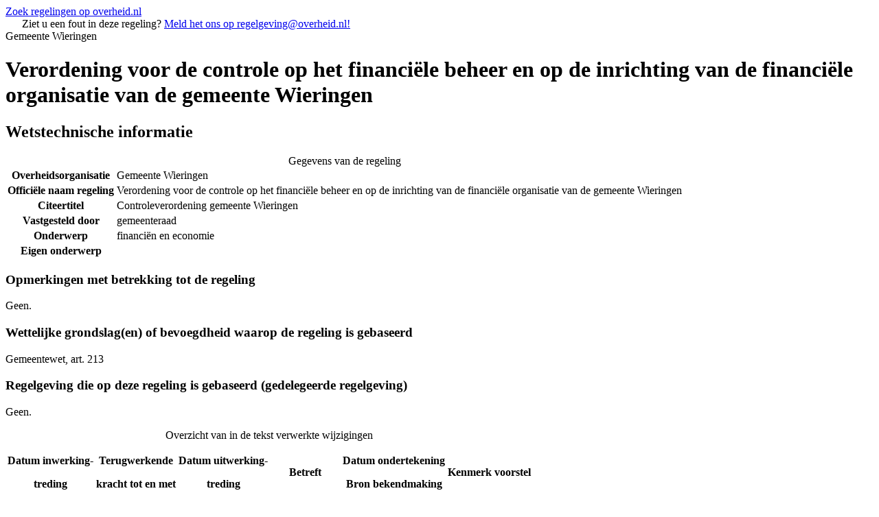

--- FILE ---
content_type: text/html
request_url: https://repository.officiele-overheidspublicaties.nl/cvdr/94770/1/html/94770_1.html
body_size: 6075
content:
<!DOCTYPE html PUBLIC "-//W3C//DTD XHTML 1.0 Strict//EN" "http://www.w3.org/TR/xhtml1/DTD/xhtml1-strict.dtd"[]><html xml:lang="nl" xmlns="http://www.w3.org/1999/xhtml"><head><meta content="text/html; charset=utf-8" http-equiv="content-type" /><meta name="OVERHEID.organisationType" scheme="OVERHEID.organisatietype" content="Gemeente"></meta><meta name="DC.creator" scheme="overheid:Gemeente" content="Wieringen"></meta><meta name="DC.publisher" scheme="overheid:Gemeente" content="Wieringen"></meta><meta name="DC.title" content="Verordening voor de controle op het financiële beheer en op de inrichting van de financiële organisatie van de gemeente Wieringen"></meta><meta name="DCTERMS.alternative" content="Controleverordening gemeente Wieringen"></meta><meta name="OVERHEID.isRatifiedBy" scheme="overheid:BestuursorgaanGemeente" content=""></meta><meta name="OVERHEID.category" scheme="OVERHEID.modelverordeningenDomein" content="financiën en economie"></meta><meta name="DCTERMS.isPartOf" scheme="DCTERMS.URI" content="http://cvdr.overheid.nl"></meta><meta name="DC.type" scheme="OVERHEID.informatietype" content="regeling" /><meta name="DC.format" scheme="IMT" content="text/html" /><meta name="DC.language" scheme="DCTERMS.RFC3066" content="nl" /><meta name="OVERHEID.copyright" content="De tekst in dit document is vrij van auteursrecht en databankenrecht" /><meta name="DCTERMS.temporal" scheme="DCTERMS.W3CDTF" content="2003-11-15/2012-01-01"></meta><meta name="DC.source" content="Gemeentewet, art. 213 "></meta><meta name="DCTERMS.issued" scheme="DCTERMS.W3CDTF" content="2003-11-06"></meta><meta name="DCTERMS.relation.isPartOf" scheme="OVERHEID.relation.isPartOf.publicatieblad" content="onbekend, 2003"></meta><meta name="DC.subject" content="financiën en economie"></meta><link href="/cvdr/statisch/stylesheets/default-publicaties.css" rel="stylesheet" type="text/css" /><link href="/cvdr/statisch/stylesheets/publicaties/cvdr.css" rel="stylesheet" type="text/css" /><link href="/cvdr/statisch/stylesheets/publicaties/op.css" rel="stylesheet" type="text/css" /><link href="/cvdr/statisch/stylesheets/publicaties/op-list.css" rel="stylesheet" type="text/css" /><link href="/cvdr/statisch/stylesheets/publicaties/op-table.css" rel="stylesheet" type="text/css" /><link href="/cvdr/statisch/stylesheets/publicaties/op-noten.css" rel="stylesheet" type="text/css" /><!--
          [if lt IE 8]><link href="/cvdr/statisch/stylesheets/publicaties/op-iehacks.css" rel="stylesheet" type="text/css" /><![endif]
        --><!--
          [if lt IE 7]><link href="/cvdr/statisch/stylesheets/publicaties/op-oldiehacks.css" rel="stylesheet" type="text/css" /><![endif]
        --><title>Controleverordening gemeente Wieringen</title></head><body><div class="zoekdienstlink"><a href="http://zoekdienst.overheid.nl/Zoekdienst/html.onl.nl/collectie/dcr?searchform=advanced&amp;view=advanced&amp;kb_reset_basket=true" title="Ga naar het zoekformulier voor lokale regelingen op overheid.nl.">Zoek regelingen op overheid.nl</a></div><div id="PaginaContainer"><div class="inhoud"><div id="inhoud"><div id="cvdr_meta"><div class="cvdr_header"><div class="emailmelding">
                     
                Ziet u een fout in deze regeling? <a id="maillink" title="Meld het ons!" href="mailto:regelgeving@overheid.nl">Meld het ons op regelgeving@overheid.nl!
                </a></div><div class="headertekst">Gemeente Wieringen</div></div><h1 class="cvdr_meta_titel">Verordening voor de controle op het financiële beheer en op de inrichting van de financiële organisatie van de gemeente Wieringen</h1><h2 class="cvdr_meta_hoofdkop">Wetstechnische informatie</h2><table><caption>Gegevens van de regeling</caption><tr><th class="meta_omschrijving" scope="row">Overheidsorganisatie</th><td>Gemeente Wieringen</td></tr><tr><th class="meta_omschrijving" scope="row">Officiële naam regeling</th><td>Verordening voor de controle op het financiële beheer en op de inrichting van de financiële organisatie van de gemeente Wieringen</td></tr><tr><th class="meta_omschrijving" scope="row">Citeertitel</th><td>Controleverordening gemeente Wieringen</td></tr><tr><th class="meta_omschrijving" scope="row">Vastgesteld door</th><td>gemeenteraad</td></tr><tr><th class="meta_omschrijving" scope="row">Onderwerp</th><td>financiën en economie</td></tr><tr><th class="meta_omschrijving" scope="row">Eigen onderwerp</th><td></td></tr></table><h3 class="cvdr_meta_kop">Opmerkingen met betrekking tot de regeling</h3><p>Geen.</p><h3 class="cvdr_meta_kop">Wettelijke grondslag(en) of bevoegdheid waarop de regeling is gebaseerd</h3><p>Gemeentewet, art. 213</p><h3 class="cvdr_meta_kop">Regelgeving die op deze regeling is gebaseerd (gedelegeerde regelgeving)</h3><p>Geen.</p><table id="historie"><caption>Overzicht van in de tekst verwerkte wijzigingen</caption><tr><th scope="col"><p>Datum inwerking-</p><p>treding</p></th><th scope="col"><p>Terugwerkende</p><p>kracht tot en met</p></th><th scope="col"><p>Datum uitwerking-</p><p>treding</p></th><th scope="col" class="width20p"><p>Betreft</p></th><th scope="col"><p>Datum ondertekening</p><p>Bron bekendmaking</p></th><th scope="col"><p>Kenmerk voorstel</p></th></tr><tr><td>15-11-2003</td><td></td><td>01-01-2012</td><td>nieuwe regeling</td><td><p>06-11-2003</p><p>onbekend, 2003</p></td><td>VII-10</td></tr></table></div><h2 class="regelingkop">Tekst van de regeling</h2><div id="broodtekst"><div class="regeling"><div class="aanhef"><p><strong class="vet">De raad van de Gemeente Wieringen; </strong></p><p></p><p>Gezien het voorstel van het college van 14 oktober 2003;</p><p></p><p><strong class="vet"><span class="underline">b e s l u i t :</span></strong></p><p></p><p>gelet op artikel 213 Gemeentewet en het Besluit accountantscontrole gemeenten;</p><p></p><p>vast te stellen de:</p><p></p><p>Verordening voor de controle op het financiële beheer en op de inrichting van de financiële organisatie van de gemeente Wieringen.</p></div><div class="regeling-tekst"><div class="artikel"><h3 class="artikel_kop">Artikel 1. Definities</h3><p>In deze verordening wordt verstaan onder:</p><ul class="expliciet whitespace-small"><li class="li"><span class="ol">a. </span><p class="pZonderWitruimte"><span class="underline">accountant</span>
een door de raad benoemde:</p><ul class="expliciet whitespace-small"><li class="li"><span class="ol">1. </span><p class="pZonderWitruimte">registeraccountant of</p></li><li class="li"><span class="ol">2. </span><p class="pZonderWitruimte">accountant-administratieconsulent met een aantekening in het inschrijvingsregister als bedoeld in het derde lid van artikel 36, Wet op de Accountant Administratieconsulenten of</p></li><li class="li"><span class="ol">3. </span><p class="pZonderWitruimte">organisatie waarin voor de accountantscontrole bevoegde accountants samenwerken, belast met de controle van de in artikel 197 Gemeentewet bedoelde jaarrekening.
</p></li></ul></li><li class="li"><span class="ol">b. </span><p class="pZonderWitruimte"><span class="underline">accountantscontrole</span>
de controle van de in artikel 197 Gemeentewet bedoelde jaarrekening uitgevoerd door de door de raad benoemde accountant van:</p><ul class="expliciet whitespace-small"><li class="li"><span class="ol">1. </span><p class="pZonderWitruimte">het getrouwe beeld van de in de jaarrekening gepresenteerde baten en lasten en de grootte en samenstelling van het vermogen;</p></li><li class="li"><span class="ol">2. </span><p class="pZonderWitruimte">het rechtmatig tot stand komen van de baten en lasten en balansmutaties;</p></li><li class="li"><span class="ol">3. </span><p class="pZonderWitruimte">het in overeenstemming zijn van de door het college opgestelde jaarrekening met de bij of krachtens algemene maatregel van bestuur te stellen regels bedoelt in artikel 186 Gemeentewet;</p></li><li class="li"><span class="ol">4. </span><p class="pZonderWitruimte">de inrichting van het financiële beheer en de financiële organisatie gericht op de vraag of deze een getrouwe en rechtmatige verantwoording mogelijk maken, waarbij de nadere regels die bij of krachtens algemene maatregel van bestuur worden gesteld op grond van het zesde lid van artikel 213 Gemeentewet, in acht worden genomen.
</p></li></ul></li><li class="li"><span class="ol">c. </span><p class="pZonderWitruimte"><span class="underline">rechtmatigheid in het kader van de accountantscontrole
</span>het overeenstemmen van het tot stand komen van de financiële beheershandelingen en de vastlegging daarvan met de relevante wet- en regelgeving, zoals bedoeld in het Besluit accountantscontrole gemeenten.
</p></li><li class="li"><span class="ol">d. </span><p class="pZonderWitruimte"><span class="underline">deelverantwoording</span>
een in opdracht van de raad ten behoeve van de verslaglegging opgestelde verantwoording van een afzonderlijke organisatie-eenheid binnen de gemeentelijke organisatie, welke verantwoording onderdeel uit maakt van de jaarrekening.</p><p class="pZonderWitruimte"></p></li></ul></div><div class="artikel"><h3 class="artikel_kop">Artikel 2. Opdrachtverlening accountantscontrole</h3><table class="zebra" summary="" cellspacing="0"><col title="col1" width="Infinity%" /><col title="col2" width="Infinity%" /><tbody class="left middle"><tr class="odd left middle"><td class="left middle">1.</td><td class="left middle">De accountantscontrole wordt opgedragen aan een door de raad te benoemen accountant. De benoeming van de accountant geschiedt voor een periode van 4 jaar of tot het moment waarop een nieuwe gemeenteraad wordt gekozen.</td></tr><tr class="even left middle"><td class="left middle">2.</td><td class="left middle">Het college bereidt in overleg met de raad de aanbesteding van de accountantscontrole voor.</td></tr><tr class="odd left middle"><td class="left middle">3.</td><td class="left middle">De raad stelt voor de aanbesteding van de accountantscontrole het programma van eisen vast. In het programma van eisen worden voor de jaarlijkse accountantscontrole opgenomen:</td></tr></tbody></table><p></p><table class="zebra" summary="" cellspacing="0"><col title="col1" width="Infinity%" /><col title="col2" width="Infinity%" /><col title="col3" width="Infinity%" /><tbody class="left middle"><tr class="odd left middle"><td class="left middle">
       </td><td class="left middle">a.</td><td class="left middle">de toe te passen goedkeuringstoleranties bij de controle van de jaarrekening;</td></tr><tr class="even left middle"><td class="left middle">
       </td><td class="left middle">b.</td><td class="left middle">de inrichtingseisen voor het verslag van bevindingen;</td></tr><tr class="odd left middle"><td class="left middle">
       </td><td class="left middle">c.</td><td class="left middle">de eventueel aanvullende uit te voeren tussentijdse controles;</td></tr><tr class="even left middle"><td class="left middle">
       </td><td class="left middle">d.</td><td class="left middle">de frequentie en inrichtingseisen van de aanvullende tussentijdse rapportering en voor ieder afzonderlijk te controleren begrotingsjaar:</td></tr><tr class="odd left middle"><td class="left middle">
       </td><td class="left middle">e.</td><td class="left middle">de posten van de jaarrekening en deelverantwoordingen, waaraan de accountant bij zijn controle specifiek aandacht dient te besteden;</td></tr><tr class="even left middle"><td class="left middle">
       </td><td class="left middle">f.</td><td class="left middle">de gemeentelijke producten, functies en/of organisatieonderdelen, waaraan de accountant bij zijn controle specifiek aandacht dient te besteden.</td></tr></tbody></table><p></p><table class="zebra" summary="" cellspacing="0"><col title="col1" width="Infinity%" /><col title="col2" width="Infinity%" /><tbody class="left middle"><tr class="odd left middle"><td class="left middle">3.</td><td class="left middle">In afwijking van het gestelde in lid 3, letters e en f kan de raad in het programma van eisen opnemen, dat de raad jaarlijks voorafgaand aan de accountantscontrole in overleg met de accountant vaststelt de posten van de jaarrekening, de posten van de deelverantwoordingen, de gemeentelijke producten, functies en gemeentelijke organisatieonderdelen, waaraan de accountant bij zijn controle specifiek aandacht dient te besteden en welke rapporteringtoleranties hij daarbij dient te hanteren;</td></tr><tr class="even left middle"><td class="left middle">4.</td><td class="left middle">In geval van Europese aanbesteding van de accountantscontrole stelt de raad voor de selectie van de accountant de selectiecriteria en per selectiecriterium de bijbehorende weging vast.</td></tr></tbody></table></div><div class="artikel"><h3 class="artikel_kop">Artikel 3. Informatieverstrekking door college</h3><ul class="expliciet whitespace-small"><li class="li"><span class="ol">1. </span><p class="pZonderWitruimte">Het college is verantwoordelijk voor de samenstelling van de jaarrekening conform de geldende interne - en externe wet- en regelgeving en overlegt deze aan de accountant voor controle;</p></li><li class="li"><span class="ol">2. </span><p class="pZonderWitruimte">Het college draagt er zorg voor dat alle aan de jaarrekening ten grondslag liggende verordeningen, nota’s, collegebesluiten, deelverantwoordingen, administraties, plannen, overeenkomsten, berekeningen e.d. voor de accountant ter inzage liggen en goed toegankelijk zijn;</p></li><li class="li"><span class="ol">3. </span><p class="pZonderWitruimte">Bij de jaarrekening bevestigt het college schriftelijk aan de accountant, dat alle hem bekende informatie van belang voor de oordeelsvorming van de accountant is verstrekt;</p></li><li class="li"><span class="ol">4. </span><p class="pZonderWitruimte">Het college overlegt de gecontroleerde jaarrekening samen met de accountantsverklaring en het verslag van bevindingen voor 1 juli aan de raad;</p></li><li class="li"><span class="ol">5. </span><p class="pZonderWitruimte">Alle informatie die na afgifte van de accountantsverklaring en voor behandeling van de jaarrekening in de raad beschikbaar komt en die van invloed is op het beeld dat de jaarrekening geeft, wordt onmiddellijk door het college aan de raad en de accountant gemeld.</p></li></ul></div><div class="artikel"><h3 class="artikel_kop">Artikel 4. Inrichting accountantscontrole</h3><ul class="expliciet whitespace-small"><li class="li"><span class="ol">1. </span><p class="pZonderWitruimte">De accountant bepaalt binnen het kader van de opdrachtverlening de wijze waarop de accountantscontrole wordt ingericht, alsmede de aard en de omvang van de daarbij behorende werkzaamheden.</p></li><li class="li"><span class="ol">2. </span><p class="pZonderWitruimte">De accountant bepaalt binnen het kader van de opdrachtverlening de frequentie van de uit te voeren controles. De accountant kan de controlewerkzaamheden zonder voorafgaande kennisgeving uitvoeren.</p></li><li class="li"><span class="ol">3. </span><p class="pZonderWitruimte">Ter bevordering van een efficiënte en doeltreffende accountantscontrole vindt periodiek (afstemmings-)overleg plaats tussen de accountant en (een vertegenwoordiger uit) de raad, (een vertegenwoordiger van) de rekenkamer(functie), de portefeuillehouder financiën, de gemeentesecretaris, het hoofd van de afdeling Middelen dan wel andere daarvoor in aanmerking komende ambtenaren.</p></li></ul></div><div class="artikel"><h3 class="artikel_kop">Artikel 5. Toegang tot informatie</h3><ul class="expliciet whitespace-small"><li class="li"><span class="ol">1. </span><p class="pZonderWitruimte">De accountant is bevoegd tot het opnemen van alle kassen, waardepapieren en voorraden en het inzien van alle boeken, notulen, brieven, computerbestanden en overige bescheiden, waarvan hij inzage voor de accountantscontrole nodig oordeelt. Het college draagt er zorg voor dat de accountant voor de uitvoering van zijn controlewerkzaamheden een onbelemmerde toegang heeft tot alle kantoren, magazijnen, werkplaatsen, terreinen en informatiedragers van de gemeente.</p></li><li class="li"><span class="ol">2. </span><p class="pZonderWitruimte">De accountant is bevoegd om van alle ambtenaren mondelinge en schriftelijke inlichtingen en verklaringen te verlangen die hij voor de uitvoering van zijn opdracht denkt nodig te hebben. Het college draagt er zorg voor, dat de desbetreffende ambtenaren hieraan hun medewerking verlenen.</p></li><li class="li"><span class="ol">3. </span><p class="pZonderWitruimte">Het college draagt er zorg voor, dat alle organisatie-eenheden van de gemeente zijn gehouden de accountant alle informatie te verstrekken, opdat de accountant zich een juist en volledig oordeel kan vormen over de rechtmatige totstandkoming van baten, lasten, balansmutaties en het gevoerde beheer en over de getrouwheid van de daarover verstrekte informatie.</p></li></ul></div><div class="artikel"><h3 class="artikel_kop">Artikel 6. Overige controles en opdrachten</h3><ul class="expliciet whitespace-small"><li class="li"><span class="ol">1. </span><p class="pZonderWitruimte">Het college kan de door de raad benoemde accountant opdracht geven tot het uitvoeren van specifieke werkzaamheden met betrekking tot de rechtmatigheid, de doelmatigheid en de doeltreffendheid voor zover de onafhankelijkheid van de accountant daarmee niet in het geding komt. Het college informeert de raad vooraf over deze aan de accountant te verstrekken opdrachten.</p></li><li class="li"><span class="ol">2. </span><p class="pZonderWitruimte">Het college draagt de zorg voor de uitvoering van het beleid betreffende de specifieke uitkeringen volgens de eisen van rechtmatigheid van de ministeries. Het college is voor de controle van de rechtmatige besteding van specifieke uitkeringen bevoegd de opdracht te verlenen aan een andere dan de door de raad benoemde accountant, indien dit in het belang van de gemeente is.</p></li><li class="li"><span class="ol">3. </span><p class="pZonderWitruimte">Het college draagt de zorg voor de verantwoording aan derden (Belastingdienst, ABP, Sociale verzekeringsbank, CBS, e.d.) en neemt hierbij de gestelde controle-eisen in acht. Indien een deel van deze vereisten moet worden uitgevoerd door een accountant, is het college bevoegd hiervoor de opdracht verlenen aan een andere dan de door de raad benoemde accountant, indien dit in het belang van de gemeente is.</p></li></ul></div><div class="artikel"><h3 class="artikel_kop">Artikel 7. Rapportering</h3><ul class="expliciet whitespace-small"><li class="li"><span class="ol">1. </span><p class="pZonderWitruimte">Indien de accountant bij een controle afwijkingen constateert die leiden tot het niet afgeven van een goedkeurende verklaring, meldt hij deze onmiddellijk schriftelijk aan de raad en zendt een afschrift hiervan aan het college.</p></li><li class="li"><span class="ol">2. </span><p class="pZonderWitruimte">In aanvulling op het in de wet voorgeschreven verslag van bevindingen brengt de accountant over de door hem uitgevoerde (deel)controles verslag uit over zijn bevindingen van niet van bestuurlijk belang aan de ambtenaar van wie het geldelijke beheer, het vermogensbeheer, de administratie en de beheersdaden zijn gecontroleerd, het hoofd van de dienst waar de ambtenaar werkzaam is en het hoofd van de afdeling Middelen dan wel andere daarvoor in aanmerking komende ambtenaren.</p></li><li class="li"><span class="ol">3. </span><p class="pZonderWitruimte">De accountantsverklaring en het verslag van bevindingen worden voor verzending aan de raad door de accountant aan het college voorgelegd met de mogelijkheid voor het college om op deze stukken te reageren.</p></li><li class="li"><span class="ol">4. </span><p class="pZonderWitruimte">De accountant bespreekt voorafgaand aan de raadsbehandeling van de jaarstukken het verslag van bevindingen met (een voor dit doel door de raad ingestelde vertegenwoordiging van) de raad.</p></li></ul></div><div class="artikel"><h3 class="artikel_kop">Artikel 8. Inwerkingtreding</h3><p>Deze verordening treedt in werking per 15 november 2003, met dien verstande dat zij van toepassing is op de accountantscontrole van de jaarrekening (en deelverantwoordingen) van het verslagjaar 2004 en later.</p></div><div class="artikel"><h3 class="artikel_kop">Artikel 9. Citeertitel</h3><p>Deze verordening kan worden aangehaald als “Controleverordening gemeente Wieringen”.</p><p></p><p>Aldus vastgesteld in de vergadering van de raad van 6 november 2003,</p><p></p><table class="zebra" summary="" cellspacing="0"><col title="col1" width="Infinity%" /><col title="col2" width="Infinity%" /><tbody class="left middle"><tr class="odd left middle"><td class="left middle">Griffier,</td><td class="left middle">Voorzitter,</td></tr></tbody></table><p></p></div></div><div class="bijlage"></div></div></div><div id="voetregel"></div></div></div></div></body></html>